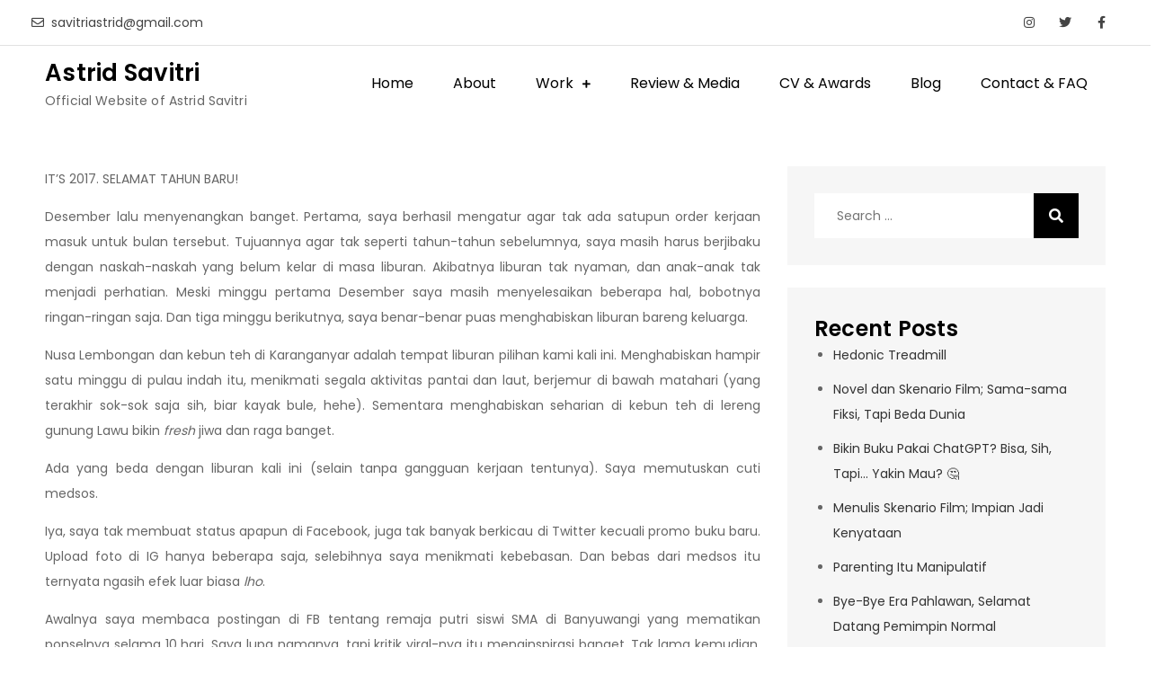

--- FILE ---
content_type: text/html; charset=UTF-8
request_url: https://astridsavitri.com/cuti-medsos-dan-seni-beres-beres/
body_size: 14893
content:
<!DOCTYPE html> <html lang="en-US"><head>
	<meta charset="UTF-8">
	<meta name="viewport" content="width=device-width, initial-scale=1">
	<link rel="profile" href="https://gmpg.org/xfn/11">
			<link rel="pingback" href="https://astridsavitri.com/xmlrpc.php">
	
<title>Cuti Medsos dan Seni Beres-Beres &#8211; Astrid Savitri</title>
<meta name='robots' content='max-image-preview:large' />
	<style>img:is([sizes="auto" i], [sizes^="auto," i]) { contain-intrinsic-size: 3000px 1500px }</style>
	<link rel='dns-prefetch' href='//static.addtoany.com' />
<link rel='dns-prefetch' href='//cdn.canvasjs.com' />
<link rel='dns-prefetch' href='//fonts.googleapis.com' />
<link rel="alternate" type="application/rss+xml" title="Astrid Savitri &raquo; Feed" href="https://astridsavitri.com/feed/" />
<link rel="alternate" type="application/rss+xml" title="Astrid Savitri &raquo; Comments Feed" href="https://astridsavitri.com/comments/feed/" />
<link rel="alternate" type="application/rss+xml" title="Astrid Savitri &raquo; Cuti Medsos dan Seni Beres-Beres Comments Feed" href="https://astridsavitri.com/cuti-medsos-dan-seni-beres-beres/feed/" />
<script type="text/javascript">
/* <![CDATA[ */
window._wpemojiSettings = {"baseUrl":"https:\/\/s.w.org\/images\/core\/emoji\/16.0.1\/72x72\/","ext":".png","svgUrl":"https:\/\/s.w.org\/images\/core\/emoji\/16.0.1\/svg\/","svgExt":".svg","source":{"concatemoji":"https:\/\/astridsavitri.com\/wp-includes\/js\/wp-emoji-release.min.js?ver=6.8.3"}};
/*! This file is auto-generated */
!function(s,n){var o,i,e;function c(e){try{var t={supportTests:e,timestamp:(new Date).valueOf()};sessionStorage.setItem(o,JSON.stringify(t))}catch(e){}}function p(e,t,n){e.clearRect(0,0,e.canvas.width,e.canvas.height),e.fillText(t,0,0);var t=new Uint32Array(e.getImageData(0,0,e.canvas.width,e.canvas.height).data),a=(e.clearRect(0,0,e.canvas.width,e.canvas.height),e.fillText(n,0,0),new Uint32Array(e.getImageData(0,0,e.canvas.width,e.canvas.height).data));return t.every(function(e,t){return e===a[t]})}function u(e,t){e.clearRect(0,0,e.canvas.width,e.canvas.height),e.fillText(t,0,0);for(var n=e.getImageData(16,16,1,1),a=0;a<n.data.length;a++)if(0!==n.data[a])return!1;return!0}function f(e,t,n,a){switch(t){case"flag":return n(e,"\ud83c\udff3\ufe0f\u200d\u26a7\ufe0f","\ud83c\udff3\ufe0f\u200b\u26a7\ufe0f")?!1:!n(e,"\ud83c\udde8\ud83c\uddf6","\ud83c\udde8\u200b\ud83c\uddf6")&&!n(e,"\ud83c\udff4\udb40\udc67\udb40\udc62\udb40\udc65\udb40\udc6e\udb40\udc67\udb40\udc7f","\ud83c\udff4\u200b\udb40\udc67\u200b\udb40\udc62\u200b\udb40\udc65\u200b\udb40\udc6e\u200b\udb40\udc67\u200b\udb40\udc7f");case"emoji":return!a(e,"\ud83e\udedf")}return!1}function g(e,t,n,a){var r="undefined"!=typeof WorkerGlobalScope&&self instanceof WorkerGlobalScope?new OffscreenCanvas(300,150):s.createElement("canvas"),o=r.getContext("2d",{willReadFrequently:!0}),i=(o.textBaseline="top",o.font="600 32px Arial",{});return e.forEach(function(e){i[e]=t(o,e,n,a)}),i}function t(e){var t=s.createElement("script");t.src=e,t.defer=!0,s.head.appendChild(t)}"undefined"!=typeof Promise&&(o="wpEmojiSettingsSupports",i=["flag","emoji"],n.supports={everything:!0,everythingExceptFlag:!0},e=new Promise(function(e){s.addEventListener("DOMContentLoaded",e,{once:!0})}),new Promise(function(t){var n=function(){try{var e=JSON.parse(sessionStorage.getItem(o));if("object"==typeof e&&"number"==typeof e.timestamp&&(new Date).valueOf()<e.timestamp+604800&&"object"==typeof e.supportTests)return e.supportTests}catch(e){}return null}();if(!n){if("undefined"!=typeof Worker&&"undefined"!=typeof OffscreenCanvas&&"undefined"!=typeof URL&&URL.createObjectURL&&"undefined"!=typeof Blob)try{var e="postMessage("+g.toString()+"("+[JSON.stringify(i),f.toString(),p.toString(),u.toString()].join(",")+"));",a=new Blob([e],{type:"text/javascript"}),r=new Worker(URL.createObjectURL(a),{name:"wpTestEmojiSupports"});return void(r.onmessage=function(e){c(n=e.data),r.terminate(),t(n)})}catch(e){}c(n=g(i,f,p,u))}t(n)}).then(function(e){for(var t in e)n.supports[t]=e[t],n.supports.everything=n.supports.everything&&n.supports[t],"flag"!==t&&(n.supports.everythingExceptFlag=n.supports.everythingExceptFlag&&n.supports[t]);n.supports.everythingExceptFlag=n.supports.everythingExceptFlag&&!n.supports.flag,n.DOMReady=!1,n.readyCallback=function(){n.DOMReady=!0}}).then(function(){return e}).then(function(){var e;n.supports.everything||(n.readyCallback(),(e=n.source||{}).concatemoji?t(e.concatemoji):e.wpemoji&&e.twemoji&&(t(e.twemoji),t(e.wpemoji)))}))}((window,document),window._wpemojiSettings);
/* ]]> */
</script>

<style id='wp-emoji-styles-inline-css' type='text/css'>

	img.wp-smiley, img.emoji {
		display: inline !important;
		border: none !important;
		box-shadow: none !important;
		height: 1em !important;
		width: 1em !important;
		margin: 0 0.07em !important;
		vertical-align: -0.1em !important;
		background: none !important;
		padding: 0 !important;
	}
</style>
<link rel='stylesheet' id='wp-block-library-css' href='https://astridsavitri.com/wp-includes/css/dist/block-library/style.min.css?ver=6.8.3' type='text/css' media='all' />
<style id='wp-block-library-theme-inline-css' type='text/css'>
.wp-block-audio :where(figcaption){color:#555;font-size:13px;text-align:center}.is-dark-theme .wp-block-audio :where(figcaption){color:#ffffffa6}.wp-block-audio{margin:0 0 1em}.wp-block-code{border:1px solid #ccc;border-radius:4px;font-family:Menlo,Consolas,monaco,monospace;padding:.8em 1em}.wp-block-embed :where(figcaption){color:#555;font-size:13px;text-align:center}.is-dark-theme .wp-block-embed :where(figcaption){color:#ffffffa6}.wp-block-embed{margin:0 0 1em}.blocks-gallery-caption{color:#555;font-size:13px;text-align:center}.is-dark-theme .blocks-gallery-caption{color:#ffffffa6}:root :where(.wp-block-image figcaption){color:#555;font-size:13px;text-align:center}.is-dark-theme :root :where(.wp-block-image figcaption){color:#ffffffa6}.wp-block-image{margin:0 0 1em}.wp-block-pullquote{border-bottom:4px solid;border-top:4px solid;color:currentColor;margin-bottom:1.75em}.wp-block-pullquote cite,.wp-block-pullquote footer,.wp-block-pullquote__citation{color:currentColor;font-size:.8125em;font-style:normal;text-transform:uppercase}.wp-block-quote{border-left:.25em solid;margin:0 0 1.75em;padding-left:1em}.wp-block-quote cite,.wp-block-quote footer{color:currentColor;font-size:.8125em;font-style:normal;position:relative}.wp-block-quote:where(.has-text-align-right){border-left:none;border-right:.25em solid;padding-left:0;padding-right:1em}.wp-block-quote:where(.has-text-align-center){border:none;padding-left:0}.wp-block-quote.is-large,.wp-block-quote.is-style-large,.wp-block-quote:where(.is-style-plain){border:none}.wp-block-search .wp-block-search__label{font-weight:700}.wp-block-search__button{border:1px solid #ccc;padding:.375em .625em}:where(.wp-block-group.has-background){padding:1.25em 2.375em}.wp-block-separator.has-css-opacity{opacity:.4}.wp-block-separator{border:none;border-bottom:2px solid;margin-left:auto;margin-right:auto}.wp-block-separator.has-alpha-channel-opacity{opacity:1}.wp-block-separator:not(.is-style-wide):not(.is-style-dots){width:100px}.wp-block-separator.has-background:not(.is-style-dots){border-bottom:none;height:1px}.wp-block-separator.has-background:not(.is-style-wide):not(.is-style-dots){height:2px}.wp-block-table{margin:0 0 1em}.wp-block-table td,.wp-block-table th{word-break:normal}.wp-block-table :where(figcaption){color:#555;font-size:13px;text-align:center}.is-dark-theme .wp-block-table :where(figcaption){color:#ffffffa6}.wp-block-video :where(figcaption){color:#555;font-size:13px;text-align:center}.is-dark-theme .wp-block-video :where(figcaption){color:#ffffffa6}.wp-block-video{margin:0 0 1em}:root :where(.wp-block-template-part.has-background){margin-bottom:0;margin-top:0;padding:1.25em 2.375em}
</style>
<style id='classic-theme-styles-inline-css' type='text/css'>
/*! This file is auto-generated */
.wp-block-button__link{color:#fff;background-color:#32373c;border-radius:9999px;box-shadow:none;text-decoration:none;padding:calc(.667em + 2px) calc(1.333em + 2px);font-size:1.125em}.wp-block-file__button{background:#32373c;color:#fff;text-decoration:none}
</style>
<style id='global-styles-inline-css' type='text/css'>
:root{--wp--preset--aspect-ratio--square: 1;--wp--preset--aspect-ratio--4-3: 4/3;--wp--preset--aspect-ratio--3-4: 3/4;--wp--preset--aspect-ratio--3-2: 3/2;--wp--preset--aspect-ratio--2-3: 2/3;--wp--preset--aspect-ratio--16-9: 16/9;--wp--preset--aspect-ratio--9-16: 9/16;--wp--preset--color--black: #000000;--wp--preset--color--cyan-bluish-gray: #abb8c3;--wp--preset--color--white: #ffffff;--wp--preset--color--pale-pink: #f78da7;--wp--preset--color--vivid-red: #cf2e2e;--wp--preset--color--luminous-vivid-orange: #ff6900;--wp--preset--color--luminous-vivid-amber: #fcb900;--wp--preset--color--light-green-cyan: #7bdcb5;--wp--preset--color--vivid-green-cyan: #00d084;--wp--preset--color--pale-cyan-blue: #8ed1fc;--wp--preset--color--vivid-cyan-blue: #0693e3;--wp--preset--color--vivid-purple: #9b51e0;--wp--preset--color--tan: #E6DBAD;--wp--preset--color--yellow: #FDE64B;--wp--preset--color--orange: #ED7014;--wp--preset--color--red: #D0312D;--wp--preset--color--pink: #b565a7;--wp--preset--color--purple: #A32CC4;--wp--preset--color--blue: #3A43BA;--wp--preset--color--green: #3BB143;--wp--preset--color--brown: #231709;--wp--preset--color--grey: #6C626D;--wp--preset--gradient--vivid-cyan-blue-to-vivid-purple: linear-gradient(135deg,rgba(6,147,227,1) 0%,rgb(155,81,224) 100%);--wp--preset--gradient--light-green-cyan-to-vivid-green-cyan: linear-gradient(135deg,rgb(122,220,180) 0%,rgb(0,208,130) 100%);--wp--preset--gradient--luminous-vivid-amber-to-luminous-vivid-orange: linear-gradient(135deg,rgba(252,185,0,1) 0%,rgba(255,105,0,1) 100%);--wp--preset--gradient--luminous-vivid-orange-to-vivid-red: linear-gradient(135deg,rgba(255,105,0,1) 0%,rgb(207,46,46) 100%);--wp--preset--gradient--very-light-gray-to-cyan-bluish-gray: linear-gradient(135deg,rgb(238,238,238) 0%,rgb(169,184,195) 100%);--wp--preset--gradient--cool-to-warm-spectrum: linear-gradient(135deg,rgb(74,234,220) 0%,rgb(151,120,209) 20%,rgb(207,42,186) 40%,rgb(238,44,130) 60%,rgb(251,105,98) 80%,rgb(254,248,76) 100%);--wp--preset--gradient--blush-light-purple: linear-gradient(135deg,rgb(255,206,236) 0%,rgb(152,150,240) 100%);--wp--preset--gradient--blush-bordeaux: linear-gradient(135deg,rgb(254,205,165) 0%,rgb(254,45,45) 50%,rgb(107,0,62) 100%);--wp--preset--gradient--luminous-dusk: linear-gradient(135deg,rgb(255,203,112) 0%,rgb(199,81,192) 50%,rgb(65,88,208) 100%);--wp--preset--gradient--pale-ocean: linear-gradient(135deg,rgb(255,245,203) 0%,rgb(182,227,212) 50%,rgb(51,167,181) 100%);--wp--preset--gradient--electric-grass: linear-gradient(135deg,rgb(202,248,128) 0%,rgb(113,206,126) 100%);--wp--preset--gradient--midnight: linear-gradient(135deg,rgb(2,3,129) 0%,rgb(40,116,252) 100%);--wp--preset--font-size--small: 12px;--wp--preset--font-size--medium: 20px;--wp--preset--font-size--large: 36px;--wp--preset--font-size--x-large: 42px;--wp--preset--font-size--regular: 16px;--wp--preset--font-size--larger: 36px;--wp--preset--font-size--huge: 48px;--wp--preset--spacing--20: 0.44rem;--wp--preset--spacing--30: 0.67rem;--wp--preset--spacing--40: 1rem;--wp--preset--spacing--50: 1.5rem;--wp--preset--spacing--60: 2.25rem;--wp--preset--spacing--70: 3.38rem;--wp--preset--spacing--80: 5.06rem;--wp--preset--shadow--natural: 6px 6px 9px rgba(0, 0, 0, 0.2);--wp--preset--shadow--deep: 12px 12px 50px rgba(0, 0, 0, 0.4);--wp--preset--shadow--sharp: 6px 6px 0px rgba(0, 0, 0, 0.2);--wp--preset--shadow--outlined: 6px 6px 0px -3px rgba(255, 255, 255, 1), 6px 6px rgba(0, 0, 0, 1);--wp--preset--shadow--crisp: 6px 6px 0px rgba(0, 0, 0, 1);}:where(.is-layout-flex){gap: 0.5em;}:where(.is-layout-grid){gap: 0.5em;}body .is-layout-flex{display: flex;}.is-layout-flex{flex-wrap: wrap;align-items: center;}.is-layout-flex > :is(*, div){margin: 0;}body .is-layout-grid{display: grid;}.is-layout-grid > :is(*, div){margin: 0;}:where(.wp-block-columns.is-layout-flex){gap: 2em;}:where(.wp-block-columns.is-layout-grid){gap: 2em;}:where(.wp-block-post-template.is-layout-flex){gap: 1.25em;}:where(.wp-block-post-template.is-layout-grid){gap: 1.25em;}.has-black-color{color: var(--wp--preset--color--black) !important;}.has-cyan-bluish-gray-color{color: var(--wp--preset--color--cyan-bluish-gray) !important;}.has-white-color{color: var(--wp--preset--color--white) !important;}.has-pale-pink-color{color: var(--wp--preset--color--pale-pink) !important;}.has-vivid-red-color{color: var(--wp--preset--color--vivid-red) !important;}.has-luminous-vivid-orange-color{color: var(--wp--preset--color--luminous-vivid-orange) !important;}.has-luminous-vivid-amber-color{color: var(--wp--preset--color--luminous-vivid-amber) !important;}.has-light-green-cyan-color{color: var(--wp--preset--color--light-green-cyan) !important;}.has-vivid-green-cyan-color{color: var(--wp--preset--color--vivid-green-cyan) !important;}.has-pale-cyan-blue-color{color: var(--wp--preset--color--pale-cyan-blue) !important;}.has-vivid-cyan-blue-color{color: var(--wp--preset--color--vivid-cyan-blue) !important;}.has-vivid-purple-color{color: var(--wp--preset--color--vivid-purple) !important;}.has-black-background-color{background-color: var(--wp--preset--color--black) !important;}.has-cyan-bluish-gray-background-color{background-color: var(--wp--preset--color--cyan-bluish-gray) !important;}.has-white-background-color{background-color: var(--wp--preset--color--white) !important;}.has-pale-pink-background-color{background-color: var(--wp--preset--color--pale-pink) !important;}.has-vivid-red-background-color{background-color: var(--wp--preset--color--vivid-red) !important;}.has-luminous-vivid-orange-background-color{background-color: var(--wp--preset--color--luminous-vivid-orange) !important;}.has-luminous-vivid-amber-background-color{background-color: var(--wp--preset--color--luminous-vivid-amber) !important;}.has-light-green-cyan-background-color{background-color: var(--wp--preset--color--light-green-cyan) !important;}.has-vivid-green-cyan-background-color{background-color: var(--wp--preset--color--vivid-green-cyan) !important;}.has-pale-cyan-blue-background-color{background-color: var(--wp--preset--color--pale-cyan-blue) !important;}.has-vivid-cyan-blue-background-color{background-color: var(--wp--preset--color--vivid-cyan-blue) !important;}.has-vivid-purple-background-color{background-color: var(--wp--preset--color--vivid-purple) !important;}.has-black-border-color{border-color: var(--wp--preset--color--black) !important;}.has-cyan-bluish-gray-border-color{border-color: var(--wp--preset--color--cyan-bluish-gray) !important;}.has-white-border-color{border-color: var(--wp--preset--color--white) !important;}.has-pale-pink-border-color{border-color: var(--wp--preset--color--pale-pink) !important;}.has-vivid-red-border-color{border-color: var(--wp--preset--color--vivid-red) !important;}.has-luminous-vivid-orange-border-color{border-color: var(--wp--preset--color--luminous-vivid-orange) !important;}.has-luminous-vivid-amber-border-color{border-color: var(--wp--preset--color--luminous-vivid-amber) !important;}.has-light-green-cyan-border-color{border-color: var(--wp--preset--color--light-green-cyan) !important;}.has-vivid-green-cyan-border-color{border-color: var(--wp--preset--color--vivid-green-cyan) !important;}.has-pale-cyan-blue-border-color{border-color: var(--wp--preset--color--pale-cyan-blue) !important;}.has-vivid-cyan-blue-border-color{border-color: var(--wp--preset--color--vivid-cyan-blue) !important;}.has-vivid-purple-border-color{border-color: var(--wp--preset--color--vivid-purple) !important;}.has-vivid-cyan-blue-to-vivid-purple-gradient-background{background: var(--wp--preset--gradient--vivid-cyan-blue-to-vivid-purple) !important;}.has-light-green-cyan-to-vivid-green-cyan-gradient-background{background: var(--wp--preset--gradient--light-green-cyan-to-vivid-green-cyan) !important;}.has-luminous-vivid-amber-to-luminous-vivid-orange-gradient-background{background: var(--wp--preset--gradient--luminous-vivid-amber-to-luminous-vivid-orange) !important;}.has-luminous-vivid-orange-to-vivid-red-gradient-background{background: var(--wp--preset--gradient--luminous-vivid-orange-to-vivid-red) !important;}.has-very-light-gray-to-cyan-bluish-gray-gradient-background{background: var(--wp--preset--gradient--very-light-gray-to-cyan-bluish-gray) !important;}.has-cool-to-warm-spectrum-gradient-background{background: var(--wp--preset--gradient--cool-to-warm-spectrum) !important;}.has-blush-light-purple-gradient-background{background: var(--wp--preset--gradient--blush-light-purple) !important;}.has-blush-bordeaux-gradient-background{background: var(--wp--preset--gradient--blush-bordeaux) !important;}.has-luminous-dusk-gradient-background{background: var(--wp--preset--gradient--luminous-dusk) !important;}.has-pale-ocean-gradient-background{background: var(--wp--preset--gradient--pale-ocean) !important;}.has-electric-grass-gradient-background{background: var(--wp--preset--gradient--electric-grass) !important;}.has-midnight-gradient-background{background: var(--wp--preset--gradient--midnight) !important;}.has-small-font-size{font-size: var(--wp--preset--font-size--small) !important;}.has-medium-font-size{font-size: var(--wp--preset--font-size--medium) !important;}.has-large-font-size{font-size: var(--wp--preset--font-size--large) !important;}.has-x-large-font-size{font-size: var(--wp--preset--font-size--x-large) !important;}
:where(.wp-block-post-template.is-layout-flex){gap: 1.25em;}:where(.wp-block-post-template.is-layout-grid){gap: 1.25em;}
:where(.wp-block-columns.is-layout-flex){gap: 2em;}:where(.wp-block-columns.is-layout-grid){gap: 2em;}
:root :where(.wp-block-pullquote){font-size: 1.5em;line-height: 1.6;}
</style>
<link rel='stylesheet' id='contact-form-7-css' href='https://astridsavitri.com/wp-content/plugins/contact-form-7/includes/css/styles.css?ver=6.1.2' type='text/css' media='all' />
<link rel='stylesheet' id='dashicons-css' href='https://astridsavitri.com/wp-includes/css/dashicons.min.css?ver=6.8.3' type='text/css' media='all' />
<link rel='stylesheet' id='admin-bar-css' href='https://astridsavitri.com/wp-includes/css/admin-bar.min.css?ver=6.8.3' type='text/css' media='all' />
<style id='admin-bar-inline-css' type='text/css'>

    .canvasjs-chart-credit{
        display: none !important;
    }
    #vtrtsFreeChart canvas {
    border-radius: 6px;
}

.vtrts-free-adminbar-weekly-title {
    font-weight: bold;
    font-size: 14px;
    color: #fff;
    margin-bottom: 6px;
}

        #wpadminbar #wp-admin-bar-vtrts_free_top_button .ab-icon:before {
            content: "\f185";
            color: #1DAE22;
            top: 3px;
        }
    #wp-admin-bar-vtrts_pro_top_button .ab-item {
        min-width: 180px;
    }
    .vtrts-free-adminbar-dropdown {
        min-width: 420px ;
        padding: 18px 18px 12px 18px;
        background: #23282d;
        color: #fff;
        border-radius: 8px;
        box-shadow: 0 4px 24px rgba(0,0,0,0.15);
        margin-top: 10px;
    }
    .vtrts-free-adminbar-grid {
        display: grid;
        grid-template-columns: 1fr 1fr;
        gap: 18px 18px; /* row-gap column-gap */
        margin-bottom: 18px;
    }
    .vtrts-free-adminbar-card {
        background: #2c3338;
        border-radius: 8px;
        padding: 18px 18px 12px 18px;
        box-shadow: 0 2px 8px rgba(0,0,0,0.07);
        display: flex;
        flex-direction: column;
        align-items: flex-start;
    }
    /* Extra margin for the right column */
    .vtrts-free-adminbar-card:nth-child(2),
    .vtrts-free-adminbar-card:nth-child(4) {
        margin-left: 10px !important;
        padding-left: 10px !important;
                padding-top: 6px !important;

        margin-right: 10px !important;
        padding-right : 10px !important;
        margin-top: 10px !important;
    }
    .vtrts-free-adminbar-card:nth-child(1),
    .vtrts-free-adminbar-card:nth-child(3) {
        margin-left: 10px !important;
        padding-left: 10px !important;
                padding-top: 6px !important;

        margin-top: 10px !important;
                padding-right : 10px !important;

    }
    /* Extra margin for the bottom row */
    .vtrts-free-adminbar-card:nth-child(3),
    .vtrts-free-adminbar-card:nth-child(4) {
        margin-top: 6px !important;
        padding-top: 6px !important;
        margin-top: 10px !important;
    }
    .vtrts-free-adminbar-card-title {
        font-size: 14px;
        font-weight: 800;
        margin-bottom: 6px;
        color: #fff;
    }
    .vtrts-free-adminbar-card-value {
        font-size: 22px;
        font-weight: bold;
        color: #1DAE22;
        margin-bottom: 4px;
    }
    .vtrts-free-adminbar-card-sub {
        font-size: 12px;
        color: #aaa;
    }
    .vtrts-free-adminbar-btn-wrap {
        text-align: center;
        margin-top: 8px;
    }

    #wp-admin-bar-vtrts_free_top_button .ab-item{
    min-width: 80px !important;
        padding: 0px !important;
    .vtrts-free-adminbar-btn {
        display: inline-block;
        background: #1DAE22;
        color: #fff !important;
        font-weight: bold;
        padding: 8px 28px;
        border-radius: 6px;
        text-decoration: none;
        font-size: 15px;
        transition: background 0.2s;
        margin-top: 8px;
    }
    .vtrts-free-adminbar-btn:hover {
        background: #15991b;
        color: #fff !important;
    }

    .vtrts-free-adminbar-dropdown-wrap { min-width: 0; padding: 0; }
    #wpadminbar #wp-admin-bar-vtrts_free_top_button .vtrts-free-adminbar-dropdown { display: none; position: absolute; left: 0; top: 100%; z-index: 99999; }
    #wpadminbar #wp-admin-bar-vtrts_free_top_button:hover .vtrts-free-adminbar-dropdown { display: block; }
    
        .ab-empty-item #wp-admin-bar-vtrts_free_top_button-default .ab-empty-item{
    height:0px !important;
    padding :0px !important;
     }
            #wpadminbar .quicklinks .ab-empty-item{
        padding:0px !important;
    }
    .vtrts-free-adminbar-dropdown {
    min-width: 420px;
    padding: 18px 18px 12px 18px;
    background: #23282d;
    color: #fff;
    border-radius: 12px; /* more rounded */
    box-shadow: 0 8px 32px rgba(0,0,0,0.25); /* deeper shadow */
    margin-top: 10px;
}

.vtrts-free-adminbar-btn-wrap {
    text-align: center;
    margin-top: 18px; /* more space above */
}

.vtrts-free-adminbar-btn {
    display: inline-block;
    background: #1DAE22;
    color: #fff !important;
    font-weight: bold;
    padding: 5px 22px;
    border-radius: 8px;
    text-decoration: none;
    font-size: 17px;
    transition: background 0.2s, box-shadow 0.2s;
    margin-top: 8px;
    box-shadow: 0 2px 8px rgba(29,174,34,0.15);
    text-align: center;
    line-height: 1.6;
    
}
.vtrts-free-adminbar-btn:hover {
    background: #15991b;
    color: #fff !important;
    box-shadow: 0 4px 16px rgba(29,174,34,0.25);
}
    


</style>
<link rel='stylesheet' id='blog-story-google-fonts-css' href='https://fonts.googleapis.com/css?family=Poppins%3A400%2C600%2C700&#038;subset=latin%2Clatin-ext' type='text/css' media='all' />
<link rel='stylesheet' id='fontawesome-all-css' href='https://astridsavitri.com/wp-content/themes/blog-story/assets/css/all.min.css?ver=4.7.0' type='text/css' media='all' />
<link rel='stylesheet' id='blog-story-blocks-css' href='https://astridsavitri.com/wp-content/themes/blog-story/assets/css/blocks.min.css?ver=6.8.3' type='text/css' media='all' />
<link rel='stylesheet' id='blog-story-style-css' href='https://astridsavitri.com/wp-content/themes/blog-story/style.css?ver=6.8.3' type='text/css' media='all' />
<style id='blog-story-style-inline-css' type='text/css'>


		button,
		input[type="button"],
		input[type="reset"],
		input[type="submit"],
		.menu-toggle:hover,
		.menu-toggle:focus,
		.pagination .page-numbers.current,
		.pagination .page-numbers:hover,
		.pagination .page-numbers:focus,
		.tags-links a,
		.reply a,
		.btn,
		.slick-prev,
		.slick-next,
		.slick-dots li button:hover,
		.slick-dots li.slick-active button,
		.widget_tag_cloud .tagcloud a,
		#colophon .widget_search form.search-form button.search-submit,
		.backtotop {
		    background-color: #000;
		}

		.logged-in-as a:hover,
		.logged-in-as a:focus,
		a,
		.main-navigation ul.nav-menu > li:hover > a,
		.main-navigation ul.nav-menu > li.focus > a,
		.main-navigation ul.nav-menu .current_page_item > a,
		.main-navigation ul.nav-menu .current-menu-item > a,
		.main-navigation ul.nav-menu .current_page_ancestor > a,
		.main-navigation ul.nav-menu .current-menu-ancestor > a,
		.post-navigation a:hover, 
		.posts-navigation a:hover,
		.post-navigation a:focus, 
		.posts-navigation a:focus,
		.pagination .page-numbers,
		.pagination .page-numbers.dots:hover,
		.pagination .page-numbers.dots:focus,
		.pagination .page-numbers.prev,
		.pagination .page-numbers.next,
		#secondary a:hover,
		#secondary a:focus,
		#secondary ul li a:hover,
		#secondary ul li a:focus,
		.page-header small,
		.post-categories a,
		.cat-links:before,
		.entry-meta a:hover,
		.entry-meta a:focus,
		.comment-meta .url:hover,
		.comment-meta .url:focus,
		.comment-metadata a:hover,
		.comment-metadata a:focus,
		.comment-metadata a:hover time,
		.comment-metadata a:focus time,
		.entry-title a:hover,
		.entry-title a:focus,
		#colophon a:hover,
		#colophon a:focus {
		    color: #000;
		}

		button,
		input[type="button"],
		input[type="reset"],
		input[type="submit"],
		.widget_search form.search-form input[type="search"]:focus,
		.tags-links a,
		.reply a,
		.btn {
		    border-color: #000;
		}

		@media screen and (min-width: 1024px) {
			.main-navigation ul.nav-menu .current_page_item > a, 
		    .main-navigation ul.nav-menu .current-menu-item > a, 
		    .main-navigation ul.nav-menu .current_page_ancestor > a, 
		    .main-navigation ul.nav-menu .current-menu-ancestor > a,
		    .main-navigation ul.nav-menu > li:hover > a, 
		    .main-navigation ul.nav-menu > li.focus > a {
		        color: #000;
		    }

		    .main-navigation ul ul li:hover > a,
    		.main-navigation ul ul li.focus > a {
		        background-color: #000;
		    }
		}
		
</style>
<link rel='stylesheet' id='yarpp-thumbnails-css' href='https://astridsavitri.com/wp-content/plugins/yet-another-related-posts-plugin/style/styles_thumbnails.css?ver=5.30.11' type='text/css' media='all' />
<style id='yarpp-thumbnails-inline-css' type='text/css'>
.yarpp-thumbnails-horizontal .yarpp-thumbnail {width: 160px;height: 200px;margin: 5px;margin-left: 0px;}.yarpp-thumbnail > img, .yarpp-thumbnail-default {width: 150px;height: 150px;margin: 5px;}.yarpp-thumbnails-horizontal .yarpp-thumbnail-title {margin: 7px;margin-top: 0px;width: 150px;}.yarpp-thumbnail-default > img {min-height: 150px;min-width: 150px;}
</style>
<link rel='stylesheet' id='addtoany-css' href='https://astridsavitri.com/wp-content/plugins/add-to-any/addtoany.min.css?ver=1.16' type='text/css' media='all' />
<script type="text/javascript" id="ahc_front_js-js-extra">
/* <![CDATA[ */
var ahc_ajax_front = {"ajax_url":"https:\/\/astridsavitri.com\/wp-admin\/admin-ajax.php","plugin_url":"https:\/\/astridsavitri.com\/wp-content\/plugins\/visitors-traffic-real-time-statistics\/","page_id":"819","page_title":"Cuti Medsos dan Seni Beres-Beres","post_type":"post"};
/* ]]> */
</script>
<script type="text/javascript" src="https://astridsavitri.com/wp-content/plugins/visitors-traffic-real-time-statistics/js/front.js?ver=6.8.3" id="ahc_front_js-js"></script>
<script type="text/javascript" id="addtoany-core-js-before">
/* <![CDATA[ */
window.a2a_config=window.a2a_config||{};a2a_config.callbacks=[];a2a_config.overlays=[];a2a_config.templates={};
/* ]]> */
</script>
<script type="text/javascript" defer src="https://static.addtoany.com/menu/page.js" id="addtoany-core-js"></script>
<script type="text/javascript" src="https://astridsavitri.com/wp-includes/js/jquery/jquery.min.js?ver=3.7.1" id="jquery-core-js"></script>
<script type="text/javascript" src="https://astridsavitri.com/wp-includes/js/jquery/jquery-migrate.min.js?ver=3.4.1" id="jquery-migrate-js"></script>
<script type="text/javascript" defer src="https://astridsavitri.com/wp-content/plugins/add-to-any/addtoany.min.js?ver=1.1" id="addtoany-jquery-js"></script>
<link rel="https://api.w.org/" href="https://astridsavitri.com/wp-json/" /><link rel="alternate" title="JSON" type="application/json" href="https://astridsavitri.com/wp-json/wp/v2/posts/819" /><link rel="EditURI" type="application/rsd+xml" title="RSD" href="https://astridsavitri.com/xmlrpc.php?rsd" />
<meta name="generator" content="WordPress 6.8.3" />
<link rel="canonical" href="https://astridsavitri.com/cuti-medsos-dan-seni-beres-beres/" />
<link rel='shortlink' href='https://astridsavitri.com/?p=819' />
<link rel="alternate" title="oEmbed (JSON)" type="application/json+oembed" href="https://astridsavitri.com/wp-json/oembed/1.0/embed?url=https%3A%2F%2Fastridsavitri.com%2Fcuti-medsos-dan-seni-beres-beres%2F" />
<link rel="alternate" title="oEmbed (XML)" type="text/xml+oembed" href="https://astridsavitri.com/wp-json/oembed/1.0/embed?url=https%3A%2F%2Fastridsavitri.com%2Fcuti-medsos-dan-seni-beres-beres%2F&#038;format=xml" />
<link rel="pingback" href="https://astridsavitri.com/xmlrpc.php"><link rel="icon" href="https://astridsavitri.com/wp-content/uploads/2018/05/cropped-AS-LOGO2-2-32x32.jpg" sizes="32x32" />
<link rel="icon" href="https://astridsavitri.com/wp-content/uploads/2018/05/cropped-AS-LOGO2-2-192x192.jpg" sizes="192x192" />
<link rel="apple-touch-icon" href="https://astridsavitri.com/wp-content/uploads/2018/05/cropped-AS-LOGO2-2-180x180.jpg" />
<meta name="msapplication-TileImage" content="https://astridsavitri.com/wp-content/uploads/2018/05/cropped-AS-LOGO2-2-270x270.jpg" />
</head>

<body data-rsssl=1 class="wp-singular post-template-default single single-post postid-819 single-format-standard wp-theme-blog-story group-blog right-sidebar">

<div id="page" class="site"><a class="skip-link screen-reader-text" href="#content">Skip to content</a>    
            <div id="top-bar" class="top-bar-widgets col-2">
                <div class="wrapper">
                                            
                        <div class="widget widget_address_block">
                            <ul>
                                <li><a href="mailto:savitriastrid@gmail.com"><i class="far fa-envelope"></i><span>savitriastrid@gmail.com</span></a></li>                            </ul>
                        </div><!-- .widget_address_block -->
                                            <div class="widget widget_social_icons">
                           <div class="social-icons"><ul><li><a href="https://www.instagram.com/everythingastrid/" target="_blank"></a></li><li><a href="https://twitter.com/astridsv_" target="_blank"></a></li><li><a href="https://www.facebook.com/astrid.savitri/" target="_blank"></a></li></ul></div>                        </div><!-- .widget_social_icons -->
                                    </div><!-- .wrapper -->
            </div><!-- #top-bar -->
        		<header id="masthead" class="site-header" role="banner">    <div class="wrapper">
        <div class="site-branding">
            <div class="site-logo">
                            </div><!-- .site-logo -->

            <div id="site-identity">
                <h1 class="site-title">
                    <a href="https://astridsavitri.com/" rel="home">  Astrid Savitri</a>
                </h1>

                                    <p class="site-description">Official Website of Astrid Savitri</p>
                            </div><!-- #site-identity -->
        </div> <!-- .site-branding -->

        <nav id="site-navigation" class="main-navigation" role="navigation" aria-label="Primary Menu">
            <button type="button" class="menu-toggle">
                <span class="icon-bar"></span>
                <span class="icon-bar"></span>
                <span class="icon-bar"></span>
            </button>

            <div class="menu-utama-container"><ul id="primary-menu" class="nav-menu"><li id="menu-item-3338" class="menu-item menu-item-type-post_type menu-item-object-page menu-item-home menu-item-3338"><a href="https://astridsavitri.com/">Home</a></li>
<li id="menu-item-3340" class="menu-item menu-item-type-post_type menu-item-object-page menu-item-3340"><a href="https://astridsavitri.com/about/">About</a></li>
<li id="menu-item-3339" class="menu-item menu-item-type-post_type menu-item-object-page menu-item-has-children menu-item-3339"><a href="https://astridsavitri.com/buku/">Work</a>
<ul class="sub-menu">
	<li id="menu-item-3344" class="menu-item menu-item-type-post_type menu-item-object-page menu-item-3344"><a href="https://astridsavitri.com/nonfiction/">Nonfiction</a></li>
	<li id="menu-item-3343" class="menu-item menu-item-type-post_type menu-item-object-page menu-item-3343"><a href="https://astridsavitri.com/novel-digital/">Novel Digital</a></li>
	<li id="menu-item-3342" class="menu-item menu-item-type-post_type menu-item-object-page menu-item-3342"><a href="https://astridsavitri.com/lagu-podcast/">Lagu &#038; Podcast</a></li>
	<li id="menu-item-3447" class="menu-item menu-item-type-post_type menu-item-object-page menu-item-3447"><a href="https://astridsavitri.com/film/">Film</a></li>
</ul>
</li>
<li id="menu-item-3336" class="menu-item menu-item-type-post_type menu-item-object-page menu-item-3336"><a href="https://astridsavitri.com/ulasan-media/">Review &#038; Media</a></li>
<li id="menu-item-3337" class="menu-item menu-item-type-post_type menu-item-object-page menu-item-3337"><a href="https://astridsavitri.com/cv-awards/">CV &#038; Awards</a></li>
<li id="menu-item-3435" class="menu-item menu-item-type-post_type menu-item-object-page current_page_parent menu-item-3435"><a href="https://astridsavitri.com/blog/">Blog</a></li>
<li id="menu-item-3341" class="menu-item menu-item-type-post_type menu-item-object-page menu-item-3341"><a href="https://astridsavitri.com/kontak-2/">Contact &#038; FAQ</a></li>
</ul></div>        </nav><!-- #site-navigation -->
    </div><!-- .wrapper -->
		</header> <!-- header ends here -->	<div id="content" class="site-content">
	
        <div id="page-site-header" class="header-image-disable page-title-disable" style="background-image: url('https://astridsavitri.com/wp-content/uploads/2017/01/KonMari-book.jpg');">
            <div class="overlay"></div>
            <header class='page-header'>
                <div class="wrapper">
                    <h2 class="page-title">Cuti Medsos dan Seni Beres-Beres</h2>                </div><!-- .wrapper -->
            </header>
        </div><!-- #page-site-header -->
        <div class= "wrapper section-gap">	<div id="primary" class="content-area">
		<main id="main" class="site-main" role="main">

		<article id="post-819" class="post-819 post type-post status-publish format-standard has-post-thumbnail hentry category-interesting-books category-random-thoughts tag-buku-non-fiksi-best-seler tag-ghostwriter-indonesia tag-ghostwriter-jogja tag-liburan-murah tag-medos-paling-populer tag-penulis tag-sosmed">
	<div class="entry-content">
		<p>IT&#8217;S 2017. SELAMAT TAHUN BARU!</p>
<p style="text-align: justify;">Desember lalu menyenangkan banget. Pertama, saya berhasil mengatur agar tak ada satupun order kerjaan masuk untuk bulan tersebut. Tujuannya agar tak seperti tahun-tahun sebelumnya, saya masih harus berjibaku dengan naskah-naskah yang belum kelar di masa liburan. Akibatnya liburan tak nyaman, dan anak-anak tak menjadi perhatian. Meski minggu pertama Desember saya masih menyelesaikan beberapa hal, bobotnya ringan-ringan saja. Dan tiga minggu berikutnya, saya benar-benar puas menghabiskan liburan bareng keluarga.<span id="more-819"></span></p>
<p style="text-align: justify;">Nusa Lembongan dan kebun teh di Karanganyar adalah tempat liburan pilihan kami kali ini. Menghabiskan hampir satu minggu di pulau indah itu, menikmati segala aktivitas pantai dan laut, berjemur di bawah matahari (yang terakhir sok-sok saja sih, biar kayak bule, hehe). Sementara menghabiskan seharian di kebun teh di lereng gunung Lawu bikin <em>fresh</em> jiwa dan raga banget.</p>
<p style="text-align: justify;">Ada yang beda dengan liburan kali ini (selain tanpa gangguan kerjaan tentunya). Saya memutuskan cuti medsos.</p>
<p style="text-align: justify;">Iya, saya tak membuat status apapun di Facebook, juga tak banyak berkicau di Twitter kecuali promo buku baru. Upload foto di IG hanya beberapa saja, selebihnya saya menikmati kebebasan. Dan bebas dari medsos itu ternyata ngasih efek luar biasa <em>lho</em>.</p>
<p style="text-align: justify;">Awalnya saya membaca postingan di FB tentang remaja putri siswi SMA di Banyuwangi yang mematikan ponselnya selama 10 hari. Saya lupa namanya, tapi kritik viral-nya itu menginspirasi banget. Tak lama kemudian, saya membaca <a href="http://www.apartmenttherapy.com/what-happened-to-my-home-when-i-took-a-month-off-social-media-227388?utm_source=facebook&amp;utm_medium=social&amp;utm_campaign=managed" target="_blank" rel="noopener">artikel ini</a>. Intinya sama, membebaskan diri dari medsos. Lantas saya pun tertantang untuk mendetoks diri, sebab mulai sebal dengan para pengunggah status medsos belakangan ini.</p>
<p style="text-align: justify;">Setiap kali membaca postingan negatif, rasanya energi seperti disedot <em>vacum cleaner </em>keluaran Jaco Home Shopping yang mampu mengangkat semangka utuh itu. Saya jadi lelah hati, dan lelah fisik. Sialnya, postingan semacam itu bersliweran di mana-mana. Saya bukan satu-satunya orang yang mengeluhkan hal ini, itu sudah pasti. Dan saya juga nggak mau jadi pengeluh yang tak melakukan apapun.</p>
<p style="text-align: justify;">Karena tahu saya tak mampu mengerem ujaran kebencian, maka saya pergi saja dari lingkaran tersebut, Saya <em>uninstall</em> aplikasi FB dan Twitter dari ponsel (iya, medsos saya hanya itu), sehingga tak sedikit-sedikit cek medsos. Jika pun harus cek, saya harus buka laptop. Untungnya tak ada garapan naskah, sehingga waktu saya untuk buka laptop sangat berkurang. <em>Timing</em>-nya tepat.</p>
<p style="text-align: justify;">Tapi seperti kecanduan lainnya, saya lumayan ‘menggigil’ di hari-hari pertama detoksifikasi. Lantas saya memutuskan berbuat sesuatu agar tak kepikiran terus. Beruntungnya, saya dibelikan buku seni beres-beres ala Jepang ini oleh suami. Dari dulu pingin banget buku ini, namun suka lupa menitip ke teman-teman yang ke luar negeri. Senangnya waktu akhirnya buku ini masuk Indonesia. Meski biasanya saya lebih memilih membaca buku berbahasa Inggris, terjemahan buku ini sangat baik. Saya nggak puyeng bacanya.</p>
<p style="text-align: justify;">Menariknya buku ini adalah penulisnya mengajari kita cara-cara menakjubkan dalam membereskan barang-barang. Seperti tertulis dalam buku, awalnya saya pun sempat prejudis, “<em>ngapain beres-beres rumah saja pakai teori segala?</em>” Dan segala rasa tak percaya saya hilang ketika membaca bab-bab awal buku ini. Saya kagum bagaimana sang penulis menjabarkan teorinya, memberi ilustrasi praktek dan juga tips-tips yang sebelumnya tak pernah terlintas dalam benak saya.</p>
<p style="text-align: justify;">Tak hanya itu, penulis juga mengajari kita cara menghormati setiap barang yang kita miliki. Pakaian misalnya, cara kita melipatnya saja dapat menunjukkan seberapa besar rasa hormat kita pada barang yang telah mengabadikan dirinya untuk melindungi tubuh kita dari cuaca dan rasa malu. Menarik banget karena unsur budaya Jepang begitu kuat di sini. Saya suka sikap menghormati barang-barang ini, sebab akhirnya dapat membantu kita menghormati segala hal dalam hidup kita.</p>
<p style="text-align: justify;">Tentunya ada beberapa hal yang kurang saya setujui juga. Misalnya, membuang barang. Berkali-kali penulis menegaskan bahwa barang-barang yang tak terpakai harus dibuang hari itu juga, secepatnya. Barangkali karena di Jepang ada badan pemerintah yang secara khusus melayani pembuangan barang. Tinggal telepon, mereka datang dengan truknya, lalu kita membayar jasanya.</p>
<p style="text-align: justify;">Bisa juga karena konon kata teman-teman yang pernah tinggal di Tokyo, orang Jepang biasa meletakkan barang-barang tak terpakai di depan rumah dan membiarkan siapa saja mengambilnya, termasuk tivi, sofa, kulkas, komputer yang masih berfungsi dan <em>branded</em>. (Seorang teman suka mengambili barang-barang semacam ini, memperbaiki dan membersihkannya, lantas menggunakannya sendiri. Maklum, ia mahasiswa ber-<em>budget</em> pas-pasan)</p>
<p style="text-align: justify;">Biar tak setuju-setuju amat, pemikiran si penulis berhasil membuat saya mengumpulkan lebih dari setengah tumpukan barang di rumah tanpa membuangnya begitu saja. Buku, mainan dan pakaian layak pakai saya sumbangkan ke panitia donasi bagi korban gempa di Aceh. Sedangkan sisanya, saya loakin. Lumayan dapat beberapa rupiah buat traktir anak-anak makan mie bakso kesukaan mereka.</p>
<p style="text-align: justify;">Oya, rumah saya jadi jauh lebih rapi <em>lho</em>. Belum semua sih, baru ruang tamu, ruang keluarga, dan meja kerja. Januari ini saya akan terus mempraktekan teori KonMari itu biar rumah nggak kayak kapal pecah lagi 🙂</p>
<div class="addtoany_share_save_container addtoany_content addtoany_content_bottom"><div class="a2a_kit a2a_kit_size_32 addtoany_list" data-a2a-url="https://astridsavitri.com/cuti-medsos-dan-seni-beres-beres/" data-a2a-title="Cuti Medsos dan Seni Beres-Beres"><a class="a2a_button_facebook" href="https://www.addtoany.com/add_to/facebook?linkurl=https%3A%2F%2Fastridsavitri.com%2Fcuti-medsos-dan-seni-beres-beres%2F&amp;linkname=Cuti%20Medsos%20dan%20Seni%20Beres-Beres" title="Facebook" rel="nofollow noopener" target="_blank"></a><a class="a2a_button_twitter" href="https://www.addtoany.com/add_to/twitter?linkurl=https%3A%2F%2Fastridsavitri.com%2Fcuti-medsos-dan-seni-beres-beres%2F&amp;linkname=Cuti%20Medsos%20dan%20Seni%20Beres-Beres" title="Twitter" rel="nofollow noopener" target="_blank"></a><a class="a2a_button_whatsapp" href="https://www.addtoany.com/add_to/whatsapp?linkurl=https%3A%2F%2Fastridsavitri.com%2Fcuti-medsos-dan-seni-beres-beres%2F&amp;linkname=Cuti%20Medsos%20dan%20Seni%20Beres-Beres" title="WhatsApp" rel="nofollow noopener" target="_blank"></a><a class="a2a_button_line" href="https://www.addtoany.com/add_to/line?linkurl=https%3A%2F%2Fastridsavitri.com%2Fcuti-medsos-dan-seni-beres-beres%2F&amp;linkname=Cuti%20Medsos%20dan%20Seni%20Beres-Beres" title="Line" rel="nofollow noopener" target="_blank"></a><a class="a2a_button_email" href="https://www.addtoany.com/add_to/email?linkurl=https%3A%2F%2Fastridsavitri.com%2Fcuti-medsos-dan-seni-beres-beres%2F&amp;linkname=Cuti%20Medsos%20dan%20Seni%20Beres-Beres" title="Email" rel="nofollow noopener" target="_blank"></a><a class="a2a_dd addtoany_share_save addtoany_share" href="https://www.addtoany.com/share"></a></div></div><div class='yarpp yarpp-related yarpp-related-website yarpp-template-thumbnails'>
<!-- YARPP Thumbnails -->
<h3>Baca Juga:</h3>
<div class="yarpp-thumbnails-horizontal">
<a class='yarpp-thumbnail' rel='norewrite' href='https://astridsavitri.com/pengalaman-pertama-menulis-buku-dongeng/' title='Pengalaman Pertama Menulis Buku Dongeng'>
<img width="150" height="150" src="https://astridsavitri.com/wp-content/uploads/2019/01/pexels-photo-1463530-150x150.jpeg" class="attachment-thumbnail size-thumbnail wp-post-image" alt="Cerpen" data-pin-nopin="true" srcset="https://astridsavitri.com/wp-content/uploads/2019/01/pexels-photo-1463530-150x150.jpeg 150w, https://astridsavitri.com/wp-content/uploads/2019/01/pexels-photo-1463530-300x300.jpeg 300w, https://astridsavitri.com/wp-content/uploads/2019/01/pexels-photo-1463530-75x75.jpeg 75w" sizes="(max-width: 150px) 100vw, 150px" /><span class="yarpp-thumbnail-title">Pengalaman Pertama Menulis Buku Dongeng</span></a>
<a class='yarpp-thumbnail' rel='norewrite' href='https://astridsavitri.com/kok-kamu-ingin-jadi-penulis/' title='Kok Kamu Ingin Jadi Penulis?'>
<img width="150" height="150" src="https://astridsavitri.com/wp-content/uploads/2016/10/IMG_9145-150x150.jpg" class="attachment-thumbnail size-thumbnail wp-post-image" alt="astrid savitri" data-pin-nopin="true" /><span class="yarpp-thumbnail-title">Kok Kamu Ingin Jadi Penulis?</span></a>
<a class='yarpp-thumbnail' rel='norewrite' href='https://astridsavitri.com/mentor/' title='Mentor'>
<span class="yarpp-thumbnail-default"><img src="https://astridsavitri.com/wp-content/plugins/yet-another-related-posts-plugin/images/default.png" alt="Default Thumbnail" data-pin-nopin="true" /></span><span class="yarpp-thumbnail-title">Mentor</span></a>
<a class='yarpp-thumbnail' rel='norewrite' href='https://astridsavitri.com/fervor/' title='Fervor'>
<img width="150" height="150" src="https://astridsavitri.com/wp-content/uploads/2017/10/bench-1289528_640-150x150.jpg" class="attachment-thumbnail size-thumbnail wp-post-image" alt="" data-pin-nopin="true" /><span class="yarpp-thumbnail-title">Fervor</span></a>
<a class='yarpp-thumbnail' rel='norewrite' href='https://astridsavitri.com/great-leaders/' title='Great Leaders'>
<span class="yarpp-thumbnail-default"><img src="https://astridsavitri.com/wp-content/plugins/yet-another-related-posts-plugin/images/default.png" alt="Default Thumbnail" data-pin-nopin="true" /></span><span class="yarpp-thumbnail-title">Great Leaders</span></a>
<a class='yarpp-thumbnail' rel='norewrite' href='https://astridsavitri.com/atribut/' title='Atribut'>
<img width="150" height="150" src="https://astridsavitri.com/wp-content/uploads/2016/12/atribut-natal-150x150.jpg" class="attachment-thumbnail size-thumbnail wp-post-image" alt="" data-pin-nopin="true" srcset="https://astridsavitri.com/wp-content/uploads/2016/12/atribut-natal-150x150.jpg 150w, https://astridsavitri.com/wp-content/uploads/2016/12/atribut-natal-100x100.jpg 100w" sizes="(max-width: 150px) 100vw, 150px" /><span class="yarpp-thumbnail-title">Atribut</span></a>
</div>
</div>
			</div><!-- .entry-content -->
	                <div class="tags-links">

                    <span><a href="https://astridsavitri.com/tag/buku-non-fiksi-best-seler/">buku non fiksi best seler</a></span><span><a href="https://astridsavitri.com/tag/ghostwriter-indonesia/">ghostwriter indonesia</a></span><span><a href="https://astridsavitri.com/tag/ghostwriter-jogja/">ghostwriter jogja</a></span><span><a href="https://astridsavitri.com/tag/liburan-murah/">liburan murah</a></span><span><a href="https://astridsavitri.com/tag/medos-paling-populer/">medos paling populer</a></span><span><a href="https://astridsavitri.com/tag/penulis/">penulis</a></span><span><a href="https://astridsavitri.com/tag/sosmed/">sosmed</a></span>                </div><!-- .tags-links -->
        		

	<div class="entry-meta">
		<span class="byline">By <span class="author vcard"><a href="https://astridsavitri.com/author/astrid/" class="url" itemprop="url">Astrid Savitri</a></span></span><span class="date"><a href="https://astridsavitri.com/cuti-medsos-dan-seni-beres-beres/" rel="bookmark"><time class="entry-date published updated" datetime="2017-01-01T12:39:40+07:00">January 1, 2017</time></a></span><span class="cat-links"><a href="https://astridsavitri.com/category/interesting-books/" rel="category tag">Books</a>, <a href="https://astridsavitri.com/category/random-thoughts/" rel="category tag">Thought Pieces</a></span><span class="comments-link"><a href="https://astridsavitri.com/cuti-medsos-dan-seni-beres-beres/#comments">1 Comment<span class="screen-reader-text"> on Cuti Medsos dan Seni Beres-Beres</span></a></span>	</div><!-- .entry-meta -->	
</article><!-- #post-## -->
	<nav class="navigation post-navigation" aria-label="Posts">
		<h2 class="screen-reader-text">Post navigation</h2>
		<div class="nav-links"><div class="nav-previous"><a href="https://astridsavitri.com/evil-and-devil/" rel="prev">Evil And Devil</a></div><div class="nav-next"><a href="https://astridsavitri.com/kamu-liburan-atau-traveling/" rel="next">Kamu Liburan atau Traveling?</a></div></div>
	</nav>
<div id="comments" class="comments-area">

			<h2 class="comments-title">
			One Reply to &ldquo;Cuti Medsos dan Seni Beres-Beres&rdquo;		</h2>

		
		<ol class="comment-list">
					<li id="comment-185" class="pingback even thread-even depth-1">
			<div class="comment-body">
				Pingback: <a href="https://astridsavitri.com/buku-dan-saya/" class="url" rel="ugc">Buku dan Saya &#8211; Astrid Savitri</a> 			</div>
		</li><!-- #comment-## -->
		</ol><!-- .comment-list -->

			<div id="respond" class="comment-respond">
		<h3 id="reply-title" class="comment-reply-title">Leave a Reply <small><a rel="nofollow" id="cancel-comment-reply-link" href="/cuti-medsos-dan-seni-beres-beres/#respond" style="display:none;">Cancel reply</a></small></h3><form action="https://astridsavitri.com/wp-comments-post.php" method="post" id="commentform" class="comment-form"><p class="comment-notes"><span id="email-notes">Your email address will not be published.</span> <span class="required-field-message">Required fields are marked <span class="required">*</span></span></p><p class="comment-form-comment"><label for="comment">Comment <span class="required">*</span></label> <textarea id="comment" name="comment" cols="45" rows="8" maxlength="65525" required></textarea></p><p class="comment-form-author"><label for="author">Name <span class="required">*</span></label> <input id="author" name="author" type="text" value="" size="30" maxlength="245" autocomplete="name" required /></p>
<p class="comment-form-email"><label for="email">Email <span class="required">*</span></label> <input id="email" name="email" type="email" value="" size="30" maxlength="100" aria-describedby="email-notes" autocomplete="email" required /></p>
<p class="comment-form-url"><label for="url">Website</label> <input id="url" name="url" type="url" value="" size="30" maxlength="200" autocomplete="url" /></p>
<p class="form-submit"><input name="submit" type="submit" id="submit" class="submit" value="Post Comment" /> <input type='hidden' name='comment_post_ID' value='819' id='comment_post_ID' />
<input type='hidden' name='comment_parent' id='comment_parent' value='0' />
</p><p style="display: none;"><input type="hidden" id="akismet_comment_nonce" name="akismet_comment_nonce" value="02d1db726a" /></p><p style="display: none !important;" class="akismet-fields-container" data-prefix="ak_"><label>&#916;<textarea name="ak_hp_textarea" cols="45" rows="8" maxlength="100"></textarea></label><input type="hidden" id="ak_js_1" name="ak_js" value="146"/><script>document.getElementById( "ak_js_1" ).setAttribute( "value", ( new Date() ).getTime() );</script></p></form>	</div><!-- #respond -->
	<p class="akismet_comment_form_privacy_notice">This site uses Akismet to reduce spam. <a href="https://akismet.com/privacy/" target="_blank" rel="nofollow noopener">Learn how your comment data is processed.</a></p>
</div><!-- #comments -->

		</main><!-- #main -->
	</div><!-- #primary -->

	<aside id="secondary" class="widget-area" role="complementary">
		<aside id="search-2" class="widget widget_search">
<form role="search" method="get" class="search-form" action="https://astridsavitri.com/">
    <label>
        <span class="screen-reader-text">Search for:</span>
        <input type="search" class="search-field" placeholder="Search ..." value="" name="s" title="Search for:" />
    </label>
    <button type="submit" class="search-submit" value="Search"><i class="fas fa-search"></i></button>
</form></aside>
		<aside id="recent-posts-2" class="widget widget_recent_entries">
		<h2 class="widget-title">Recent Posts</h2>
		<ul>
											<li>
					<a href="https://astridsavitri.com/hedonic-treadmill/">Hedonic Treadmill</a>
									</li>
											<li>
					<a href="https://astridsavitri.com/novel-dan-skenario-film-sama-sama-fiksi-tapi-beda-dunia/">Novel dan Skenario Film; Sama-sama Fiksi, Tapi Beda Dunia</a>
									</li>
											<li>
					<a href="https://astridsavitri.com/bikin-buku-pakai-chatgpt-bisa-sih-tapi-yakin-mau-%f0%9f%a4%94/">Bikin Buku Pakai ChatGPT? Bisa, Sih, Tapi&#8230; Yakin Mau? 🤔</a>
									</li>
											<li>
					<a href="https://astridsavitri.com/menulis-skenario-film-impian-jadi-kenyataan/">Menulis Skenario Film; Impian Jadi Kenyataan</a>
									</li>
											<li>
					<a href="https://astridsavitri.com/parenting-itu-manipulatif/">Parenting Itu Manipulatif</a>
									</li>
											<li>
					<a href="https://astridsavitri.com/bye-bye-era-pahlawan-selamat-datang-pemimpin-normal/">Bye-Bye Era Pahlawan, Selamat Datang Pemimpin Normal</a>
									</li>
											<li>
					<a href="https://astridsavitri.com/animal-farm-peternakan-yang-lebih-manusiawi-dari-manusia/">Animal Farm: Peternakan yang Lebih Manusiawi dari Manusia</a>
									</li>
											<li>
					<a href="https://astridsavitri.com/menulis-novel-dalam-10-langkah/">Mimpimu Nulis Novel? Yuk, Mulai Sekarang Juga! (10 Langkah Anti-Pusing)</a>
									</li>
					</ul>

		</aside><aside id="categories-2" class="widget widget_categories"><h2 class="widget-title">Categories</h2>
			<ul>
					<li class="cat-item cat-item-51"><a href="https://astridsavitri.com/category/interesting-books/">Books</a>
</li>
	<li class="cat-item cat-item-434"><a href="https://astridsavitri.com/category/daily-life-as-a-writer/">Daily Life as a Writer</a>
</li>
	<li class="cat-item cat-item-454"><a href="https://astridsavitri.com/category/random-trivia/">Random Trivia</a>
</li>
	<li class="cat-item cat-item-401"><a href="https://astridsavitri.com/category/kisah/">Short Story</a>
</li>
	<li class="cat-item cat-item-44"><a href="https://astridsavitri.com/category/random-thoughts/">Thought Pieces</a>
</li>
	<li class="cat-item cat-item-114"><a href="https://astridsavitri.com/category/writing-challenge/">Writing Challenge</a>
</li>
	<li class="cat-item cat-item-229"><a href="https://astridsavitri.com/category/writing-writerpreneurship/">Writing Talk</a>
</li>
			</ul>

			</aside>	</aside><!-- #secondary -->
</div>		</div>
		<footer id="colophon" class="site-footer" role="contentinfo">
			    <div class="site-info">    
                <div class="wrapper">
            <span class="copy-right">Astrid Savitri © 2022 All rights reserved.</span>
        </div><!-- .wrapper --> 
    </div> <!-- .site-info -->
    
  		</footer><script type="speculationrules">
{"prefetch":[{"source":"document","where":{"and":[{"href_matches":"\/*"},{"not":{"href_matches":["\/wp-*.php","\/wp-admin\/*","\/wp-content\/uploads\/*","\/wp-content\/*","\/wp-content\/plugins\/*","\/wp-content\/themes\/blog-story\/*","\/*\\?(.+)"]}},{"not":{"selector_matches":"a[rel~=\"nofollow\"]"}},{"not":{"selector_matches":".no-prefetch, .no-prefetch a"}}]},"eagerness":"conservative"}]}
</script>
<link rel='stylesheet' id='yarppRelatedCss-css' href='https://astridsavitri.com/wp-content/plugins/yet-another-related-posts-plugin/style/related.css?ver=5.30.11' type='text/css' media='all' />
<script type="text/javascript" src="https://astridsavitri.com/wp-includes/js/dist/hooks.min.js?ver=4d63a3d491d11ffd8ac6" id="wp-hooks-js"></script>
<script type="text/javascript" src="https://astridsavitri.com/wp-includes/js/dist/i18n.min.js?ver=5e580eb46a90c2b997e6" id="wp-i18n-js"></script>
<script type="text/javascript" id="wp-i18n-js-after">
/* <![CDATA[ */
wp.i18n.setLocaleData( { 'text direction\u0004ltr': [ 'ltr' ] } );
/* ]]> */
</script>
<script type="text/javascript" src="https://astridsavitri.com/wp-content/plugins/contact-form-7/includes/swv/js/index.js?ver=6.1.2" id="swv-js"></script>
<script type="text/javascript" id="contact-form-7-js-before">
/* <![CDATA[ */
var wpcf7 = {
    "api": {
        "root": "https:\/\/astridsavitri.com\/wp-json\/",
        "namespace": "contact-form-7\/v1"
    },
    "cached": 1
};
/* ]]> */
</script>
<script type="text/javascript" src="https://astridsavitri.com/wp-content/plugins/contact-form-7/includes/js/index.js?ver=6.1.2" id="contact-form-7-js"></script>
<script type="text/javascript" src="https://cdn.canvasjs.com/canvasjs.min.js" id="canvasjs-free-js"></script>
<script type="text/javascript" src="https://astridsavitri.com/wp-content/themes/blog-story/assets/js/navigation.min.js?ver=20151215" id="blog-story-navigation-js"></script>
<script type="text/javascript" src="https://astridsavitri.com/wp-content/themes/blog-story/assets/js/skip-link-focus-fix.min.js?ver=20151215" id="blog-story-skip-link-focus-fix-js"></script>
<script type="text/javascript" src="https://astridsavitri.com/wp-content/themes/blog-story/assets/js/custom.min.js?ver=20151215" id="blog-story-custom-js-js"></script>
<script type="text/javascript" src="https://astridsavitri.com/wp-includes/js/comment-reply.min.js?ver=6.8.3" id="comment-reply-js" async="async" data-wp-strategy="async"></script>
<script defer type="text/javascript" src="https://astridsavitri.com/wp-content/plugins/akismet/_inc/akismet-frontend.js?ver=1755503463" id="akismet-frontend-js"></script>

</body>  
</html>

<!-- Page cached by LiteSpeed Cache 7.5.0.1 on 2026-01-15 04:42:23 -->